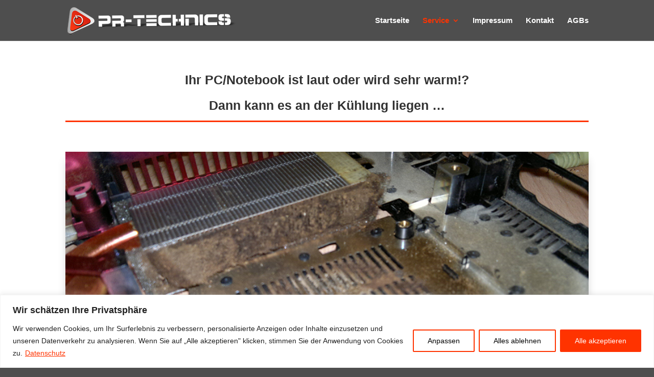

--- FILE ---
content_type: text/html; charset=utf-8
request_url: https://www.google.com/recaptcha/api2/aframe
body_size: 267
content:
<!DOCTYPE HTML><html><head><meta http-equiv="content-type" content="text/html; charset=UTF-8"></head><body><script nonce="MAsvhZJqZRwHFbduFBy15A">/** Anti-fraud and anti-abuse applications only. See google.com/recaptcha */ try{var clients={'sodar':'https://pagead2.googlesyndication.com/pagead/sodar?'};window.addEventListener("message",function(a){try{if(a.source===window.parent){var b=JSON.parse(a.data);var c=clients[b['id']];if(c){var d=document.createElement('img');d.src=c+b['params']+'&rc='+(localStorage.getItem("rc::a")?sessionStorage.getItem("rc::b"):"");window.document.body.appendChild(d);sessionStorage.setItem("rc::e",parseInt(sessionStorage.getItem("rc::e")||0)+1);localStorage.setItem("rc::h",'1768606625119');}}}catch(b){}});window.parent.postMessage("_grecaptcha_ready", "*");}catch(b){}</script></body></html>